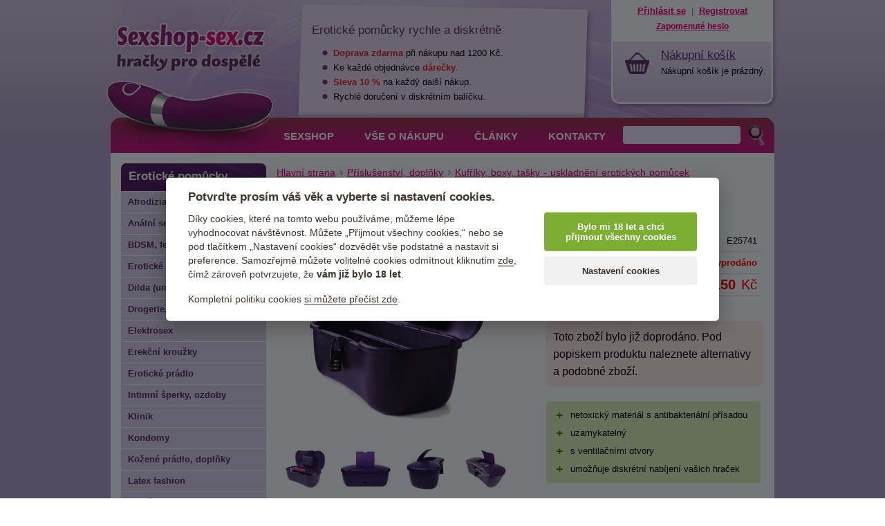

--- FILE ---
content_type: text/html; charset=utf-8
request_url: https://sexshop-sex.cz/eroticke-pomucky-doplnky/joyboxx-hygienicky-kufrik-na-pomucky-fialovy-7736/
body_size: 7436
content:
<!DOCTYPE html PUBLIC "-//W3C//DTD XHTML 1.0 Transitional//EN" "http://www.w3.org/TR/xhtml1/DTD/xhtml1-transitional.dtd">
<html xmlns="http://www.w3.org/1999/xhtml" xml:lang="cs" lang="cs">
<head>
  <title>Hygienický kufřík na pomůcky Joyboxx, fialový</title>
  <meta name="keywords" content="Hygienický kufřík na pomůcky Joyboxx, fialový, hygienický kufřík, kufřík na erotické pomůcky, kosmetická cestovní taštička, cestovní taštička, hygienické kufříky, kufříky na erotické pomůcky" />
  <meta name="description" content="Temně fialový kufřík Joyboxx - konečně jste našli praktický hygienický box pro bezpečné a diskrétní uskladnění vašich erotických pomůcek - a tenhle je navíc i pěkný designový kousek :)
Nahoře na víku..." />
  <meta name='author' content='sexshop-sex.cz / e-mail: info@sexshop-sex.cz' />
  <meta http-equiv='Content-Language' content='cs' />
  <meta http-equiv="Content-Type" content="text/html; charset=utf-8" />
  <meta http-equiv="Control-cache" content="no-cache" />
  <meta http-equiv="Pragma" content="no-cache" />
  <meta name="revisit-after" content="2 days" />
  <meta http-equiv="Expires" content="0" />
  <link rel="alternate" type="application/rss+xml" title="RSS" href="https://sexshop-sex.cz/export/rss-magazin.xml" />
  <link rel="icon" type="image/png" sizes="32x32" href="/img/favicon-32x32.png">
  <link rel="icon" type="image/png" sizes="96x96" href="/img/favicon-96x96.png">
  <link rel="icon" type="image/png" sizes="16x16" href="/img/favicon-16x16.png">  
  <meta http-equiv="Reply-to" content="info@sexshop-sex.cz" />
  <meta name="robots" content="all,index,follow" />
  <meta property='og:image' content="https://sexshop-sex.cz/upload/product/7736.jpg" />
<meta property='og:image:secure_url' content="https://sexshop-sex.cz/upload/product/7736.jpg" />
<meta property='og:image:width' content="1469" />
<meta property='og:image:height' content="1102" />
<meta property='og:url' content="https://sexshop-sex.cz/eroticke-pomucky-doplnky/joyboxx-hygienicky-kufrik-na-pomucky-fialovy-7736/" />
<meta property='og:type' content="product" />
<meta property='og:product:age_group' content="adult" />
<meta property='og:product:availability' content="oos" />
<meta property='og:product:brand' content="Joyboxx / Passionate Playground" />
<meta property='og:product:ean' content="865567000029" />
<meta property='og:product:price:amount' content="1150" />
<meta property='og:product:price:currency' content="CZK" />
<meta property='og:title' content="Hygienický kufřík na pomůcky Joyboxx, fialový" />
<meta property='og:description' content="Temně fialový kufřík Joyboxx - konečně jste našli praktický hygienický box pro bezpečné a diskrétní uskladnění vašich erotických pomůcek - a tenhle je navíc i pěkný designový kousek :)
Nahoře na víku..." />
  <script>(function(w,d,s,l,i){w[l]=w[l]||[];w[l].push({'gtm.start': new Date().getTime(),event:'gtm.js'});var f=d.getElementsByTagName(s)[0], j=d.createElement(s),dl=l!='dataLayer'?'&l='+l:'';j.async=true;j.src='https://www.googletagmanager.com/gtm.js?id='+i+dl;f.parentNode.insertBefore(j,f);})(window,document,'script','dataLayer','GTM-TKGXLQ9');</script><script> window.dataLayer = window.dataLayer || []; </script>
  <link href="/dist/styles_c.css?v=5" rel="stylesheet" type="text/css" />
  <link href="/dist/styles_gener.css" rel="stylesheet" type="text/css" />
  <script type="text/javascript" src="/dist/js-libs.js"></script>
  <script type="text/javascript" src="/dist/js-scripts.js?v=7"></script>
 
</head>
<body>
<noscript><iframe src='https://www.googletagmanager.com/ns.html?id=GTM-TKGXLQ9' height='0' width='0' style='display:none;visibility:hidden'></iframe></noscript><div id='body-in'><div id='body-in2'><div id='body-in3'>

<!-- hlavicka //-->
<div id='head'>
  <div id='logo'><a href='https://sexshop-sex.cz' class='homepage'>Sexshop-sex.cz - erotické pomůcky</a></div>
  <div id='headStickers'>
<div class="sticker1">
<div>
<h3>Erotické pomůcky rychle a diskrétně</h3>
<ul>
<li><span class="em"> Doprava zdarma </span> při nákupu nad 1200 Kč.</li>
<li>Ke každé objednávce <span class="em"> dárečky</span>.</li>
<li><span class="em"> Sleva 10 % </span> na každý další nákup.</li>
<li>Rychlé doručení v diskrétním balíčku.</li>
</ul>
</div>
</div>    <div class='shadow'></div>
  </div>
  <div id='cZone' >
    <div class='more'>
<a href='/www/login.php'>Přihlásit se</a> | <a href='/www/user.php'>Registrovat</a><br /><a href='/www/pass_loss.php' class='small'>Zapomenuté heslo</a>    </div>
    <div id='bZone'>
      <a href='/www/basket.php'>
        <div class='h3'>Nákupní košík</div>
        <span class='basketIcon'></span>
<div class='more'>Nákupní košík je prázdný.</div>      </a>
    </div>
  </div>
  <div id='menu'><ul>
    <li rel='1'><a href="https://sexshop-sex.cz">SEXSHOP</a>
    <ul id="menu1" class="submenu">
      <li><a href='/www/novinky.php'>Novinky na skladě</a></li>
	    <li><a href='/www/levne-eroticke-pomucky-slevy.php'>Slevy a akce</a></li>
	    <li><a href='/www/bestsellery.php'>Bestsellery</a></li>
<!--	    <li><a href='/www/eroticky-darek.php'>Tipy na dárek</a></li> //-->
    </ul>
    <li rel='0' class='line'></li>
    <li rel='2'><a href='/www/menuNakup.php'>VŠE O NÁKUPU</a>
    <ul id="menu2" class="submenu">
      <li><a href="/www/vyhody-nakupu-v-sexshopu.php">Výhody nákupu u nás</a></li>
      <li><a href="/www/obchodni-podminky.php">Obchodní podmínky</a></li>
      <li><a href="/www/druhy-dopravy-a-platby.php">Druhy dopravy a platby</a></li>
      <li><a href="/www/jak-vypada-zasilka.php">Jak vypadá zásilka?</a></li>
      <li><a href="/www/darky-zdarma.php">Dárky zdarma</a></li>
      <li><a href="/www/reklamace.php">Reklamace</a></li>
      <li><a href="/www/tabulky-velikosti-obleceni.php">Tabulky velikostí</a></li>
      <li><a href="/www/telefonicke-objednavky.php">Telefonické objednávky</a></li>
      <li><a href="/www/baterie-elektroodpad.php">Zpětný odběr elektroodpadu</a></li>
    </ul>
    </li>
    <li rel='0' class='line'></li>
    <li rel='3'><a href='https://sexshop-sex.cz/clanky/'>ČLÁNKY</a>
    <ul id="menu3" class="submenu">
      <li><a href="/www/aktuality.php">Aktuality</a></li>

<li><a href=https://sexshop-sex.cz/clanky/materialy-erotickych-pomucek-5/>Materiály erotických pomůcek</a></li>    </ul>
    </li>
    <li rel='0' class='line'></li>
    <li rel='0'><a href='/www/kontakt.php'>KONTAKTY</a></li>
  </ul></div>

  <div id='sZone'>
    <form method="get" action="/www/search.php">
      <span><input type="text" id="searchButton" name="s" value="" maxlength="100" autocomplete="off" /></span>
      <div><input type="submit" value="Hledej" title='Hledej v sexshopu' /></div>
          </form>
  </div>

</div>

<!-- hlavni oblast se sloupci //-->
<div id='main'>

  <!-- prostredni sloupec //-->
  <div id='contentBox'>
<div class='nav'><a href='https://sexshop-sex.cz'>Hlavní strana</a> <span class='sep'>&rsaquo;</span> <a href='https://sexshop-sex.cz/eroticke-pomucky-doplnky/'>Příslušenství, doplňky</a> <span class='sep'>&rsaquo;</span> <a href='https://sexshop-sex.cz/uskladneni-pomucek/'>Kufříky, boxy, tašky - uskladnění erotických pomůcek</a></div>
<div class='detailWrap'>
  <h1>Hygienický kufřík na pomůcky Joyboxx, fialový</h1>

  <div class='sideWrap'>
    <div class='photo'>
      <span class='photoHref'><a href='https://sexshop-sex.cz/upload/product/7736.jpg' rel='lightbox' title='Hygienický kufřík na pomůcky Joyboxx, fialový'>Hygienický kufřík na pomůcky Joyboxx, fialový</a></span><span><span style='top:30px;left:0px;'><img src='https://sexshop-sex.cz/upload/product/7736_tn2.jpg' width='355' height='266' alt='Hygienický kufřík na pomůcky Joyboxx, fialový' /></span></span>      <div class='clear'></div>
      <div class='otherPhotos'><div><span><a href='https://sexshop-sex.cz/upload/product/7736_0.jpg' rel='lightbox' title='Hygienický kufřík na pomůcky Joyboxx, fialový' style='left:-37px;top:-28px;'><img src='https://sexshop-sex.cz/upload/product/7736_0_tn3.jpg' width='73' height='55' alt='Hygienický kufřík na pomůcky Joyboxx, fialový' /></a></span></div>
<div><span><a href='https://sexshop-sex.cz/upload/product/7736_1.jpg' rel='lightbox' title='Hygienický kufřík na pomůcky Joyboxx, fialový' style='left:-37px;top:-28px;'><img src='https://sexshop-sex.cz/upload/product/7736_1_tn3.jpg' width='73' height='55' alt='Hygienický kufřík na pomůcky Joyboxx, fialový' /></a></span></div>
<div><span><a href='https://sexshop-sex.cz/upload/product/7736_2.jpg' rel='lightbox' title='Hygienický kufřík na pomůcky Joyboxx, fialový' style='left:-37px;top:-37px;'><img src='https://sexshop-sex.cz/upload/product/7736_2_tn3.jpg' width='55' height='73' alt='Hygienický kufřík na pomůcky Joyboxx, fialový' /></a></span></div>
<div><span><a href='https://sexshop-sex.cz/upload/product/7736_3.jpg' rel='lightbox' title='Hygienický kufřík na pomůcky Joyboxx, fialový' style='left:-37px;top:-28px;'><img src='https://sexshop-sex.cz/upload/product/7736_3_tn3.jpg' width='73' height='55' alt='Hygienický kufřík na pomůcky Joyboxx, fialový' /></a></span></div>
<div><span><a href='https://sexshop-sex.cz/upload/product/7736_4.jpg' rel='lightbox' title='Hygienický kufřík na pomůcky Joyboxx, fialový' style='left:-37px;top:-28px;'><img src='https://sexshop-sex.cz/upload/product/7736_4_tn3.jpg' width='73' height='55' alt='Hygienický kufřík na pomůcky Joyboxx, fialový' /></a></span></div>
<div><span><a href='https://sexshop-sex.cz/upload/product/7736_5.jpg' rel='lightbox' title='Hygienický kufřík na pomůcky Joyboxx, fialový' style='left:-37px;top:-28px;'><img src='https://sexshop-sex.cz/upload/product/7736_5_tn3.jpg' width='73' height='55' alt='Hygienický kufřík na pomůcky Joyboxx, fialový' /></a></span></div>
<div><span><a href='https://sexshop-sex.cz/upload/product/7736_6.jpg' rel='lightbox' title='Hygienický kufřík na pomůcky Joyboxx, fialový' style='left:-37px;top:-28px;'><img src='https://sexshop-sex.cz/upload/product/7736_6_tn3.jpg' width='73' height='55' alt='Hygienický kufřík na pomůcky Joyboxx, fialový' /></a></span></div>
<div><span><a href='https://sexshop-sex.cz/upload/product/7736_7.jpg' rel='lightbox' title='Hygienický kufřík na pomůcky Joyboxx, fialový' style='left:-37px;top:-28px;'><img src='https://sexshop-sex.cz/upload/product/7736_7_tn3.jpg' width='73' height='55' alt='Hygienický kufřík na pomůcky Joyboxx, fialový' /></a></span></div>
<div><span><a href='https://sexshop-sex.cz/upload/product/7736_8.jpg' rel='lightbox' title='Hygienický kufřík na pomůcky Joyboxx, fialový' style='left:-37px;top:-28px;'><img src='https://sexshop-sex.cz/upload/product/7736_8_tn3.jpg' width='73' height='55' alt='Hygienický kufřík na pomůcky Joyboxx, fialový' /></a></span></div>
</div>    </div>
  </div>
  
  <div class='detailContentWrap'>
    <br />
    <table>
			<tr><th>Objednací kód</th><td>E25741</td></tr>
			<tr><th>Dostupnost</th><td class='bold-red'>Vyprodáno</td></tr>
      			<tr class='price'><th>Naše cena</th><td>1<span style='word-spacing:-2px'> </span>150 <span> Kč</span></td></tr>      		</table>

    
    <br />

          <div class='errorBox'>Toto zboží bylo již doprodáno. Pod popiskem produktu naleznete alternativy a podobné zboží.</div>
          <br/><ul class='pros'><li>netoxický materiál s antibakteriální přísadou</li><li>uzamykatelný</li><li>s ventilačními otvory</li><li>umožňuje diskrétní nabíjení vašich hraček</li></ul><div class='clear'></div>  </div>
  <div class='clear'></div>

  <p>Temně fialový <strong>kufřík Joyboxx</strong> - konečně jste našli <strong>praktický hygienický box pro bezpečné a diskrétní uskladnění vašich erotických pomůcek</strong> - a tenhle je navíc i pěkný <strong>designový kousek</strong> :)</p>
<p>Nahoře na víku se nachází <strong>malá přihrádka</strong>, která je perfektní pro uschování <a href="/kondomy-prezervativy/">kondomů</a>, <a href="/baterie-nabijecky/">baterií</a>, <a href="/oleje-spreje-pudry/vlhceny-ubrousek-eroticke-pomucky-7513/">desinfekčních ubrousků</a> či menších balení <a href="/lubrikacni-gely/">lubrikačních gelů</a>.</p>
<p>Díky <strong>tichému uzavíracímu posuvníku</strong> (který je možné dokonce <strong>uzamknout malým zámečkem</strong>) zůstane celý obsah kufříku bezpečně utajen před nenechavými dětskými ručičkami i zvědavými pohledy návštěv.</p>
<p>Velikost "tak akorát" - <strong>vleze se pod postel</strong>, <strong>do šuplíku</strong> komody nebo skříně <strong>i do každého většího nočního stolku</strong>.</p>
<p>Nenápadné <strong>ventilační otvory</strong> rozmístěné po stranách boxu se postarají o <strong>proudění vzduchu a odvádění případné vlhkosti</strong>.</p>
<p><strong>Malý otvor v zadní části</strong> kufříku vám umožní hračky <strong>diskrétně nabíjet</strong>. Dírou jednoduše prostrčíte nabíjecí kabel, zatímco hračka samotná zůstává bezpečně uložená uvnitř.</p>
<p>Kufřík je vyroben <strong>z pevného, odolného, neporézního a netoxického plastu s antibakteriální přísadou</strong>. Lze jej <strong>mýt v myčce na nádobí</strong>.<strong></strong></p>
<p>INFO: Vyobrazené produkty na fotografiích nejsou součástí dodávky.</p>
<p><iframe frameborder="0" height="315" src="https://www.youtube.com/embed/msqPB5guDDI?rel=0" width="560"></iframe></p>    <ul> <li><strong>Rozměry</strong>: 33 x 12 x 17 cm</li> <li><strong>Barva</strong>: tmavě fialová</li> <li><strong>Materiál</strong>: polypropylen (neobsahuje PVC, BPA ani ftaláty)</li> <li><strong>Výrobce</strong>: Joyboxx (USA)</li> </ul><br/>  <h3>Zařazeno</h3><ul><li><a href='https://sexshop-sex.cz/uskladneni-pomucek/'>Uskladnění erotických pomůcek</a></li></ul><br/>
</div>


<div class='tabs tabsRelated'><div class='h3'>Další ze sekce</div><ul class='cfx'><li><h3><a href='/www/relatedProducts.php?cId=152&amp;id=7736'><span>Uskladnění erotických pomůcek</span></a></h3></li></ul></div><h3>Lidé si k tomuto produktu přikoupili</h3><div class='productSRow clump'><div class='productS'>
  <div class='imgHref'><span></span><a href='https://sexshop-sex.cz/lubrikacni-gely/lubrikacni-gel-aquaglide-6216/'>Univerzální vodní lubrikační gel AQUAglide (50 ml)</a></div>
  <div class='imgWrap'><img src='https://sexshop-sex.cz/upload/product/6216_tn3.jpg' width='81' height='120' alt='Univerzální vodní lubrikační gel AQUAglide (50 ml)' style='left:25px;top:5px;' /></div>
  <div class='price'><div>160 <span> Kč</span></div></div>
  <a href='https://sexshop-sex.cz/lubrikacni-gely/lubrikacni-gel-aquaglide-6216/' class='title'>Univerzální vodní lubrikační gel AQUAglide (50 ml)</a>
</div>
<div class='productS'>
  <div class='imgHref'><span></span><a href='https://sexshop-sex.cz/eroticke-pradlo/lakovane-minisaty-s-hlubokym-vystrihem-a-lesklym-zipem-cottelli-collection-12508/'>Lakované minišaty s hlubokým výstřihem a lesklým zipem</a></div>
  <div class='imgWrap'><img src='https://sexshop-sex.cz/upload/product/12508_tn3.jpg' width='84' height='120' alt='Lakované minišaty s hlubokým výstřihem a lesklým zipem' style='left:23px;top:5px;' /></div>
  <div class='price'><div>670 <span> Kč</span></div></div>
  <a href='https://sexshop-sex.cz/eroticke-pradlo/lakovane-minisaty-s-hlubokym-vystrihem-a-lesklym-zipem-cottelli-collection-12508/' class='title'>Lakované minišaty s hlubokým výstřihem a lesklým zipem</a>
</div>
<div class='productS'>
  <div class='imgHref'><span></span><a href='https://sexshop-sex.cz/eroticke-pradlo/prusvitne-minisaty-s-dlouhymi-rukavy-mandy-mystery-10313/'>Průsvitné minišaty s dlouhými rukávy (NO:XQSE)</a></div>
  <div class='imgWrap'><img src='https://sexshop-sex.cz/upload/product/10313_tn3.jpg' width='90' height='120' alt='Průsvitné minišaty s dlouhými rukávy (NO:XQSE)' style='left:20px;top:5px;' /></div>
  <div class='price'><div>310 <span> Kč</span></div></div>
  <a href='https://sexshop-sex.cz/eroticke-pradlo/prusvitne-minisaty-s-dlouhymi-rukavy-mandy-mystery-10313/' class='title'>Průsvitné minišaty s dlouhými rukávy (NO:XQSE)</a>
</div>
</div>

  <!-- end contentBox //-->
  <div class='clear'></div>
  </div>

  <!-- menu //-->
  <div id='leftBox'>

    <h3>Erotické pomůcky</h3>
    <div class='in menu'>
      <ul>
<li><a href='https://sexshop-sex.cz/afrodiziaka-feromony/' title='Afrodiziaka, feromony, přípravky na libido'>Afrodiziaka, feromony</a></li><li><a href='https://sexshop-sex.cz/vibratory-dilda-koliky-na-analni-sex/' title='Erotické pomůcky na anální sex'>Anální sex</a></li><li><a href='https://sexshop-sex.cz/bdsm-pomucky/' title='Pomůcky pro bondage, sado maso'>BDSM, fetiš</a></li><li><a href='https://sexshop-sex.cz/eroticke-hry/' title='erotické hry'>Erotické hry</a></li><li><a href='https://sexshop-sex.cz/dilda-penisy/' title='Dilda (umělé penisy)'>Dilda (umělé penisy)</a></li><li><a href='https://sexshop-sex.cz/oleje-spreje-pudry/' title='Drogerie, kosmetika, péče o tělo, hygiena'>Drogerie, kosmetika</a></li><li><a href='https://sexshop-sex.cz/elektrosex-elektrostimulace/' title='Elektrosex'>Elektrosex</a></li><li><a href='https://sexshop-sex.cz/erekcni-krouzky-navleky/' title='erekční kroužky'>Erekční kroužky</a></li><li><a href='https://sexshop-sex.cz/eroticke-pradlo/' title='Erotické spodní prádlo'>Erotické prádlo</a></li><li><a href='https://sexshop-sex.cz/sexy-intimni-sperky/' title='Intimní šperky a ozdoby, bižuterie'>Intimní šperky, ozdoby</a></li><li><a href='https://sexshop-sex.cz/klinik-sex/' title='BDSM klinik sex'>Klinik</a></li><li><a href='https://sexshop-sex.cz/kondomy-prezervativy/' title='Kondomy, prezervativy'>Kondomy</a></li><li><a href='https://sexshop-sex.cz/kozene-pradlo-doplnky-z-kuze/' title='kožené prádlo, doplňky z kůže'>Kožené prádlo, doplňky</a></li><li><a href='https://sexshop-sex.cz/latex-fashion/' title='Latexové oblečení'>Latex fashion</a></li><li><a href='https://sexshop-sex.cz/eroticke-legracky/' title='legrácky, žertovné předměty'>Legrácky</a></li><li><a href='https://sexshop-sex.cz/lubrikacni-gely/' title='Lubrikační gely, masážní oleje'>Lubrikační gely</a></li><li><a href='https://sexshop-sex.cz/masturbatory-a-stimulatory-pro-muze-zeny/' title='Masturbátory a stimulátory pro muže i ženy'>Masturbátory a stimulátory</a></li><li><a href='https://sexshop-sex.cz/nafukovaci-panny-muzi-zvirata/' title='Nafukovací panny, muži a zvířata'>Nafukovací panny</a></li><li><a href='https://sexshop-sex.cz/navleky-na-penis-a-vibrator/' title='Návleky na penis, varlata a prsty'>Návleky na penis, prsty</a></li><li><a href='https://sexshop-sex.cz/damske-paruky/' title='Sexy paruky pro ženy i muže'>Paruky</a></li><li class='active'><a href='https://sexshop-sex.cz/eroticke-pomucky-doplnky/' title='příslušenství k erotickým pomůckám'>Příslušenství, doplňky</a></li><li><a href='https://sexshop-sex.cz/eroticke-sady/' title='Sady erotických pomůcek'>Sady erotických pomůcek</a></li><li><a href='https://sexshop-sex.cz/silikonove-panny/' title='Silikonové panny'>Silikonové panny</a></li><li><a href='https://sexshop-sex.cz/sukaci-stroje-fucking-machines/' title='Šukací stroje (fuckingmachines)'>Šukací stroje</a></li><li><a href='https://sexshop-sex.cz/umele-vaginy/' title='Umělé vaginy, honítka, masturbátory'>Umělé vaginy</a></li><li><a href='https://sexshop-sex.cz/vakuove-pumpy/' title='vakuové pumpy, podtlakové pomůcky'>Vakuové pumpy</a></li><li><a href='https://sexshop-sex.cz/venusiny-kulicky-vibracni-vajicka/' title='Venušiny kuličky, vibrační vajíčka'>Venušiny kuličky, vajíčka</a></li><li><a href='https://sexshop-sex.cz/vibratory/' title='Vibrátory pro ženy i muže'>Vibrátory</a></li><li><a href='https://sexshop-sex.cz/pripinaci-penisy-dilda-strap-on/' title='Připínací penisy (strap-on)'>Připínací penisy (strap-on)</a></li><li><a href='https://sexshop-sex.cz/eroticky-nabytek/' title='Erotický nábytek a bytové doplňky'>Erotický nábytek, doplňky</a></li><li><a href='https://sexshop-sex.cz/oddaleni-ejakulace/' title='Speciální přípravky a produkty na oddálení ejakulace'>Oddálení ejakulace</a></li><li><a href='https://sexshop-sex.cz/podpora-erekce/' title='Podpora erekce'>Podpora erekce</a></li><li><a href='https://sexshop-sex.cz/odlitek-penisu-a-vaginy/' title='odlitek penisu a vaginy'>Odlitek penisu a vaginy</a></li><li><a href='https://sexshop-sex.cz/zvetseni-penisu-podpora-erekce/' title='přípravky na zvětšení penisu'>Zvětšení penisu</a></li>      </ul>
    </div>

    <div class='h3'>Výrobci pomůcek</div>
    <div class='in menu'>
      <ul>
    <li class=''><a href='https://sexshop-sex.cz/vyrobci/'>Seznam značek a výrobců</a></li>

      </ul>
    </div>
    
    <div class='h3 thumbUp'>Akce, slevy<span></span></div>
    <div class='in menu'>
      <ul>
<li><a href='/www/novinky.php'>Novinky na skladě</a></li>
<li><a href='/www/levne-eroticke-pomucky-slevy.php'>Akce a slevy</a></li>
<li><a href='/www/bestsellery.php'>Bestsellery</a></li>
      </ul>
    </div>


    <!-- sticky box //-->
    <div id='stickyMenu'>

<div id='bZoneFull'><a class='h3' href='/www/basket.php'>Nákupní košík<span></span></a><div class='in'><div class='p a-c'>Jsem tak prázdný...</div></div></div><br /><div id="showHeurekaBadgeHere-12" class='a-c'></div><script type="text/javascript">
//<![CDATA[
var _hwq = _hwq || [];
    _hwq.push(['setKey', '80E111B32960FFD4361E2497A2E8DCD2']);_hwq.push(['showWidget', '12', '18302', 'Sexshop-sex.cz', 'sexshop-sex-cz']);(function() {
    var ho = document.createElement('script'); ho.type = 'text/javascript'; ho.async = true;
    ho.src = ('https:' == document.location.protocol ? 'https://ssl' : 'http://www') + '.heureka.cz/direct/i/gjs.php?n=wdgt&sak=80E111B32960FFD4361E2497A2E8DCD2';
    var s = document.getElementsByTagName('script')[0]; s.parentNode.insertBefore(ho, s);
})();
//]]>
</script>
<br />

    </div>
    <!-- end sticky box //-->

    <div id='bottomMenu'>
    </div>
    <!-- end bottomMenu //-->

  </div>
  <!-- end leftBox //-->

  <div class='clear'></div>
<!-- end main -->
</div>
<div id='main-closure'></div>

<!-- paticka //-->
<div id='foot'>
  <div class='in'>
    <div class='foot-menu'>
      <div class='h3'>Vše o nákupu</div>
      <ul>
        <li><a href='/www/druhy-dopravy-a-platby.php'>Doprava a platba</a></li>
        <li><a href='/www/jak-vypada-zasilka.php'>Jak vypadá zásilka?</a></li>
        <li><a href='/www/telefonicke-objednavky.php'>Poradíme po telefonu</a></li>
        <li><a href='/www/obchodni-podminky.php'>Obchodní podmínky</a></li>
      </ul>
    </div>
    <div class='foot-menu'>
      <div class='h3'>Servis pro Vás</div>
      <ul>
<!--        <li><a href='/www/newsletter.php'>Novinky a slevy e-mailem</a></li> //--> 
        <li><a href='/www/reklamace.php'>Bezproblémové reklamace</a></li>
        <li><a href='/www/vyhody-nakupu-v-sexshopu.php'>Proč budete spokojeni</a></li>
        <li><a href='/www/darky-zdarma.php'>Dárky zdarma</a></li>
      </ul>
    </div>
    <div class='foot-menu' style='width:300px'>
      <div class='h3'>O sexshopu</div>
      <ul>
        <li><a href='/www/kontakt.php'>Kontakt</a></li>
        <li><a href='https://partner.sexshop-sex.cz'>Partnerský program, dropshipping</a></li>
        <li><a href='/www/velkoobchod.php'>Velkoobchodní prodej</a></li>
        <li><a href='/www/ochrana-udaju.php'>Ochrana osobních údajů</a></li>
        <!--<li><a href="#" data-cc="c-settings" aria-haspopup="dialog">Nastavení cookies</a></li>//-->
      </ul>
    </div>    
    <div class='foot-menu last a-c' style='width:150px'>
      <div class='spaceB'></div><div class='space'></div>
      <img src="/img/heureka.png" title="Máme certifikát Ověřeno zákazníky" align="center" height="105" width="105" />
    </div>
    <div class='clear'></div>
    
    <div class='h2 a-c'>Slevy a novinky na Váš e-mail</div>
    <form action='/www/newsletter.php?action=newsletterChange' method='post' id='nlForm' class='a-c'>
      <input type='hidden' name='n_kind' value='subscribe'>
      <div class='text clear' style='margin-bottom: 10px;line-height:20px;'><input type='checkbox' name='n_gdpr' id='n_gdpr' value='1' class='checkbox' style='vertical-align:middle;'><label for='n_gdpr' class='checkbox' style='padding-left:10px;line-height:20px;'>Souhlasím se <a class='hrefSec' href='/www/ochrana-udaju.php'>zpracováním osobních údajů</a>.</label></div>
      <input type='text' name='url' value='http://' class='url' />
      <input type='text' name='n_email' value='' placeholder='Zadejte váš e-mail' size='37' class='big' /><input type='submit' value='Přihlásit' >
      <div class='spaceS'></div>
      <div class='nlFormErrors'></div>
      <p>2x měsíčně posíláme výběr toto nejlepšího; vše diskrétně</p>
    </form><br><br>    
  </div>  
  <div class='foot-content a-c'>
    <div class='h2'>Přijímáme platební karty a online platby</div>
    <img src="/img/cards.png" title="Přijmímané typy platebních karet a online plateb" align="center" height="65" width="900" />
    <div class='space'></div>
    <span class='quiet small'>Podle zákona o evidenci tržeb je prodávající povinen vystavit kupujícímu účtenku. Zároveň je povinen zaevidovat přijatou tržbu u správce daně online; v případě technického výpadku pak nejpozději do 48 hodin.</span>
    <div class='spaceB'></div>
  </div>
  <div class='foot-bar a-c'>
    &copy; 2026 &nbsp;<b>Sexshop-sex.cz</b> | Všechna práva vyhrazena | Sexshop je určen osobám starším 18 let.
  </div>
</div>

<!-- end body-in 3, 2, 1 //-->
</div></div></div>

</body>
</html>


--- FILE ---
content_type: text/html; charset=utf-8
request_url: https://sexshop-sex.cz/www/relatedProducts.php?cId=152&id=7736
body_size: 370
content:
<div class='productSRow clump'><div class='productS'>
  <div class='imgHref'><span></span><a href='https://sexshop-sex.cz/eroticke-pomucky-doplnky/antibakterialni-pytlik-na-eroticke-pomucky-medium-15814/'>Antibakteriální pytlík na erotické pomůcky Medium (Blush)</a></div>
  <div class='imgWrap'><img src='https://sexshop-sex.cz/upload/product/15814_tn3.jpg' width='90' height='120' alt='Antibakteriální pytlík na erotické pomůcky Medium (Blush)' style='left:20px;top:5px;' /></div>
  <div class='price'><div>110 <span> Kč</span></div></div>
  <a href='https://sexshop-sex.cz/eroticke-pomucky-doplnky/antibakterialni-pytlik-na-eroticke-pomucky-medium-15814/' class='title'>Antibakteriální pytlík na erotické pomůcky Medium (Blush)</a>
</div>
<div class='productS'>
  <div class='imgHref'><span></span><a href='https://sexshop-sex.cz/eroticke-pomucky-doplnky/uzamykatelny-kufrik-na-eroticke-pomucky-dorcel-discreet-box-gold-15251/'>Uzamykatelný kufřík na erotické pomůcky Discreet Box Gold (Dorcel)</a></div>
  <div class='imgWrap'><img src='https://sexshop-sex.cz/upload/product/15251_tn3.jpg' width='120' height='90' alt='Uzamykatelný kufřík na erotické pomůcky Discreet Box Gold (Dorcel)' style='left:5px;top:20px;' /></div>
  <div class='price'><div>850 <span> Kč</span></div></div>
  <a href='https://sexshop-sex.cz/eroticke-pomucky-doplnky/uzamykatelny-kufrik-na-eroticke-pomucky-dorcel-discreet-box-gold-15251/' class='title'>Uzamykatelný kufřík na erotické pomůcky Discreet Box Gold (Dorcel)</a>
</div>
<div class='productS'>
  <div class='imgHref'><span></span><a href='https://sexshop-sex.cz/eroticke-pomucky-doplnky/uzamykatelny-kufrik-na-eroticke-pomucky-dorcel-discreet-box-green-15252/'>Uzamykatelný kufřík na erotické pomůcky Discreet Box Green (Dorcel)</a></div>
  <div class='imgWrap'><img src='https://sexshop-sex.cz/upload/product/15252_tn3.jpg' width='120' height='90' alt='Uzamykatelný kufřík na erotické pomůcky Discreet Box Green (Dorcel)' style='left:5px;top:20px;' /></div>
  <div class='price'><div>850 <span> Kč</span></div></div>
  <a href='https://sexshop-sex.cz/eroticke-pomucky-doplnky/uzamykatelny-kufrik-na-eroticke-pomucky-dorcel-discreet-box-green-15252/' class='title'>Uzamykatelný kufřík na erotické pomůcky Discreet Box Green (Dorcel)</a>
</div>
<div class='productS'>
  <div class='imgHref'><span></span><a href='https://sexshop-sex.cz/eroticke-pomucky-doplnky/antibakterialni-pytlik-na-eroticke-pomucky-large-15815/'>Antibakteriální pytlík na erotické pomůcky Large (Blush)</a></div>
  <div class='imgWrap'><img src='https://sexshop-sex.cz/upload/product/15815_tn3.jpg' width='90' height='120' alt='Antibakteriální pytlík na erotické pomůcky Large (Blush)' style='left:20px;top:5px;' /></div>
  <div class='price'><div>130 <span> Kč</span></div></div>
  <a href='https://sexshop-sex.cz/eroticke-pomucky-doplnky/antibakterialni-pytlik-na-eroticke-pomucky-large-15815/' class='title'>Antibakteriální pytlík na erotické pomůcky Large (Blush)</a>
</div>
</div>

--- FILE ---
content_type: application/javascript
request_url: https://sexshop-sex.cz/dist/js-scripts.js?v=7
body_size: 5338
content:

var oMenuTimeout,oMenuShowTimeout,menuIsShowed=false,noClickProcess=false;function hideMenu(){oMenuTimeout=window.setTimeout("hideAllMenu()",400);}
function showMenuDelay(item){oMenuShowTimeout=window.setTimeout("showMenu("+item+")",200);}
function showMenu(item){if(oMenuTimeout)window.clearTimeout(oMenuTimeout);for(var i=1;i<=4;i++){if(i==item){$('#menu'+i).show(150);menuIsShowed=true;}else{$('#menu'+i).hide(150);}}}
function hideAllMenu(){showMenu(0);}
$(document).ready(function(){$('#menu > ul > li').mouseenter(function(){noClickProcess=true;var i=parseInt($(this).attr('rel'));if(menuIsShowed){showMenu(i);}else{showMenuDelay(i);}}).click(function(){if(noClickProcess)return;var i=parseInt($(this).attr('rel'));if(i>0){var s=$('#menu'+i+':hidden').size();if(s>0){if(menuIsShowed){showMenu(i);}else{showMenuDelay(i);}}else{hideAllMenu();}}else hideAllMenu();return false;}).mouseleave(function(){window.clearTimeout(oMenuShowTimeout);});$('#menu').mouseleave(function(){hideMenu();menuIsShowed=false;});});function processLightbox(){$("a[rel='lightbox']").colorbox({opacity:0.7,slideshow:false,innerWidth:'50%',slideshowAuto:false,href:function(){return $(this).attr('href');},maxWidth:'85%',maxHeight:'85%',scalePhotos:true,close:"Zavřít",current:"{current} z {total}",previous:"předchozí",next:"další",title:function(){var title;title=$(this).attr('title');if(typeof title==="undefined"){if($(this).has('img').length==1){title=$(this).children('img').attr('title');if(typeof title==="undefined"){title=$(this).children('img').attr('alt');}}else{title=$(this).text();}}
return title;}});}
$(document).ready(function(){processLightbox();});$(document).ready(function(){$("#sZone span").click(function(){$("#searchButton").focus();});$("#searchButton").focusin(function(){$("#sZone span").addClass('hover');});$("#searchButton").focusout(function(){if($("#searchButton").val()==''){$("#sZone span").removeClass('hover');}});});(function($){$.fn.forceDecimals=function(){return this.each(function(){$(this).keyup(function(){var chars="0123456789-.,";var s=$(this).val();var output='';for(var i=0;i<s.length;i++){if(chars.indexOf(s.charAt(i))!==-1){output=output+s.charAt(i);}}
$(this).val(output);});});};})(jQuery);(function($){$.fn.forceIntegers=function(){return this.each(function(){$(this).keyup(function(){var chars="0123456789-";var s=$(this).val();var output='';for(var i=0;i<s.length;i++){if(chars.indexOf(s.charAt(i))!==-1){output=output+s.charAt(i);}}
$(this).val(output);});});};})(jQuery);$(document).ready(function(){$bottom=$("#bottomMenu");$sticky=$("#stickyMenu");$bottom.css("position","absolute").css("bottom","0");$sticky.css("marginBottom",(parseInt($sticky.css("marginBottom"))+$bottom.outerHeight())+"px");});$(document).ready(function(){$(function(){var $sticky=$("#stickyMenu"),$window=$(window),offset=$sticky.offset();$window.scroll($.throttle(8,function(){bottomStopOffset=$("#main-closure").offset();if($window.scrollTop()>offset.top){if(bottomStopOffset.top>($window.scrollTop()+$sticky.outerHeight()+parseInt($sticky.css("margin-bottom")))){value=$window.scrollTop()-offset.top;}else{value=bottomStopOffset.top-offset.top-$sticky.outerHeight()-parseInt($sticky.css("margin-bottom"));}}else{value=0;}
$sticky.css("margin-top",value);}));});});$(document).ready(function(){$('#categDesc').hide();$('#categDescSwitch').click(function(){isVisible=$('#categDesc').is(":visible");if(isVisible){$('#categDescSwitch span').text("Zobraz");$('#categDesc').hide('fast');}else{$('#categDescSwitch span').text("Skryj");$('#categDesc').show('fast');}
$('#categDescSwitch').toggleClass("switched");$('#categDesc').toggleClass("switched");});});$(document).ready(function(){$(".orderWrap select").change(function(){this.form.submit();});});$(document).ready(function(){$('.basketAmountWrap').click(function(){$('.basketAmountWrap input').focus().select();});});function checkBasketAmountDetail(formObj){clearanceSale=$(formObj).hasClass('clearanceSale');max=$(formObj).data('max');o=$('input[name="bAmount"]',formObj);amountRequired=parseInt($(o).val());if(amountRequired<=max){return true;}
if(clearanceSale){if(!max){message="Zboží již bylo doprodáno a již nejde objednat.\n\n"+"Vyberte si prosím v obchodu alternativní výrobek.";}else{inflect_items=' kusů';if(max<5){inflect_items=' kusy';}
if(max==1){inflect_items=' kus';}
inflect_is=((max>1&&max<5)?'jsou':'je');message="Na skladě "+inflect_is+" k dispozici pouze "+max+inflect_items+".\n\n"+"Zboží se doprodává a nelze objednat více než "+max+" ks.\n"+"Děkujeme za pochopení.";}
$(".basketAmountWrap",formObj).addClass('error');$(o).focus().select();alert(message);return false;}else{if(!max){message="Zboží není momentálně skladem.\n\n"+"Opravdu chcete přidat do košíku "+amountRequired+" ks?\n"+"Bude to znamenat prodloužení dodací lhůty objednávky.";}else{inflect_items=' kusů';if(max<5){inflect_items=' kusy';}
if(max==1){inflect_items=' kus';}
inflect_is=((max>1&&max<5)?'jsou':'je');message="Na skladě "+inflect_is+" k dispozici pouze "+max+inflect_items+".\n\n"+"Opravdu chcete přidat do košíku "+amountRequired+" ks?\n"+"Bude to znamenat prodloužení dodací lhůty objednávky.";}
$(".basketAmountWrap",formObj).addClass('error');confirmed=confirm(message);if(confirmed){return true;}else{$(o).focus().select();return false;}}}
$(document).ready(function(){$('.addForm .basketAmountWrap input').forceIntegers().blur(function(){if(!$(this).val()){$(this).val("1");}}).keyup(function(){if(!$('.addForm .generated.error').length){$("<span class='generated error hide'></span>").insertAfter('#addToBasketBig+div');}
max=parseInt($('.addForm').data('max'));clearanceSale=$('.addForm').hasClass('clearanceSale');usingVariant=false;if($("input[name='bColor']:checked").length){max=$("input[name='bColor']:checked").data('max');usingVariant=true;}
if($("input[name='bSize']:checked").length){max=$("input[name='bSize']:checked").data('max');usingVariant=true;}
if(max){if(parseInt($(this).val())>max){$('.addForm .basketAmountWrap').addClass('error');inflect_is=((max>1&&max<5)?'jsou':'je');variantText=usingVariant?" této varianty":"";if(clearanceSale){$('.addForm .generated.error').html('Na skladě '+inflect_is+' k dispozici pouze '+max+' ks'+variantText+'. Produkt se doprodává a nelze objednat více kusů.').removeClass('hide');$(this).val(max);}else{$('.addForm .generated.error').html('Na skladě '+inflect_is+' k dispozici pouze '+max+' ks'+variantText+'.').removeClass('hide');}}else{$('.addForm .basketAmountWrap').removeClass('error');$('.addForm .generated.error').text('').addClass('hide');}}else{$('.addForm .generated.error').html('Výrobek není skladem.<br />Dodací lhůta objednávky bude delší o dodací lhůtu výrobku.').removeClass('hide');}});});$(document).ready(function(){$('div.productSRow').smoothDivScroll({visibleHotSpots:"always"});$(".tabsRelated").tabs({cache:true,fx:{opacity:'toggle'},spinner:'Nahrávám&#8230;',ajaxOptions:{type:"POST",contentType:"application/x-www-form-urlencoded;charset=windows-1250",dataType:'html'},load:function(){$('div.productSRow').smoothDivScroll({visibleHotSpots:"always"});$('div.productSRow').smoothDivScroll("recalculateScrollableArea");}});});function getParameterByName(name,url){if(!url){url=window.location.href;}
name=name.replace(/[\[]/,"\\\[").replace(/[\]]/,"\\\]");var regexS="[\\?&]"+name+"=([^&#]*)";var regex=new RegExp(regexS);var results=regex.exec(url);if(results==null){return"";}else{return decodeURIComponent(results[1].replace(/\+/g," "));}}
$(document).ready(function(){$(".basketAmountButtonWrap").click(function(){$(this).find("input").focus().select();});});$.validator.addMethod("regex",function(value,element,regexp){var check=false;var re=new RegExp(regexp);return this.optional(element)||re.test(value);},"Zadané pole není ve správném formátu.");$(document).ready(function(){$(".selectWrap input").change(function(){inputsGroup=$(".selectWrap input[name='"+$(this).attr('name')+"']");$(inputsGroup).each(function(){if($(this).is(':checked')){$(this).parents(".labelButton").addClass("active");$(this).parents(".labelButton").removeClass("disabled");$(this).parents(".labelButton").removeClass("disabled-soft");}else{$(this).parents(".labelButton").removeClass("active");}});firstEnabledActivate=false;firstEnabledObj=false;if($(this).attr('name')=='transfer_type'){selectedTransferId=parseInt($(this).val());paymentInputs=$(".selectWrap input[name='payment_type']");$(paymentInputs).each(function(){paymentInputId=$(this).val();isDisabled=$(this).prop("disabled");isJsDisabled=false;if(!isJsDisabled){$.each(transfer_payment_restrictions[selectedTransferId],function(index,paymentRestrictedType){if(parseInt(paymentRestrictedType)==paymentInputId){isJsDisabled=true;return 0;}});}
if(isDisabled||isJsDisabled){$(this).parents(".labelButton").addClass("disabled");if($(this).is(':checked')){$(this).prop("checked",false);$(this).parents(".labelButton").removeClass("active");firstEnabledActivate=true;}}else{if(!firstEnabledObj){firstEnabledObj=$(this);}
$(this).parents(".labelButton").removeClass("disabled");$(this).parents(".labelButton").removeClass("disabled-soft");}});}else if($(this).attr('name')=='payment_type'){selectedPaymentId=parseInt($(this).val());transferInputs=$(".selectWrap input[name='transfer_type']");$(transferInputs).each(function(){transferInputId=$(this).val();isDisabled=$(this).prop("disabled");isJsDisabled=false;if(!isJsDisabled){$.each(transfer_payment_restrictions[transferInputId],function(index,paymentRestrictedType){if(parseInt(paymentRestrictedType)==selectedPaymentId){isJsDisabled=true;return 0;}});}
if(isDisabled||isJsDisabled){if(isDisabled){$(this).parents(".labelButton").addClass("disabled");}
if(isJsDisabled){$(this).parents(".labelButton").addClass("disabled-soft");}
if($(this).is(':checked')){$(this).prop("checked",false);$(this).parents(".labelButton").removeClass("active");firstEnabledActivate=true;}}else{if(!firstEnabledObj){firstEnabledObj=$(this);}
$(this).parents(".labelButton").removeClass("disabled");$(this).parents(".labelButton").removeClass("disabled-soft");}});}
price=0;transferInput=$(".selectWrap input[name='transfer_type']:checked");paymentInput=$(".selectWrap input[name='payment_type']:checked");if($(transferInput).length){priceEl=$(transferInput).siblings(".price").children("span");if($(priceEl).length){price+=parseInt($(priceEl).text());}}
if($(paymentInput).length){priceEl=$(paymentInput).siblings(".price").children("span");if($(priceEl).length){price+=parseInt($(priceEl).text());}}
$('#transferPriceNumber').text(price);});paymentInput=$("input[name='payment_type']:checked");if(!$(paymentInput).hasClass('payment-card')){$("#selectCards").hide();}});$(document).ready(function(){$("#nlForm").submit(function(){$("#nlForm").attr('action',$("#nlForm").attr('action')+"&tokenized=1");});$("#nlForm").validate({rules:{n_email:{required:true,email:true},n_gdpr:{required:true},url:{required:false,url:false},},messages:{n_email:{required:"Napište prosím svůj e-mail.",email:"E-mail není ve správném tvaru."},n_gdpr:{required:"Potvrďte prosím zásady ochrany osobních údajů."},},errorLabelContainer:".nlFormErrors",wrapper:'',errorClass:'error'});});$(document).ready(function(){$("#orderForm").validate({rules:{accept_gdpr:{required:true}},messages:{accept_gdpr:{required:"Potvrďte prosím obchodní podmínky."}},errorPlacement:function(error,element){if(element.attr("type")=="checkbox"||element.attr("type")=="radio"){error.insertAfter($(element).next('label'));}else{error.insertAfter($(element));}}});});$(document).ready(function(){if(!$('#regForm').length){return;}
$("#regForm").submit(function(){$("#regForm").attr('action',$("#regForm").attr('action')+"&tokenized=1");});$('#send_to_firm').change(function(){isChecked=$('#send_to_firm:checked').val();if(isChecked){$('#firm_deliver_wrap').show('fast');}else{$('#firm_deliver_wrap').hide('fast');}});$('#zip_deliver').forceIntegers();$('#zip').forceIntegers();rules={fullname_deliver:{required:true,regex:"^.+ .+$",},street_deliver:{required:true,regex:"[0-9]"},city_deliver:"required",zip_deliver:{required:true,minlength:5},email:{required:true,email:true},phone:{required:true,minlength:9}};if($('#regForm #accept_gdpr').length){rules.accept_gdpr={required:true}}
$("#regForm").validate({rules:rules,messages:{fullname_deliver:{required:"Napište své jméno a příjmení.",regex:"Napište své jméno i příjmení"},email:{required:"Napište svůj email.",email:"Email není ve správném tvaru."},street_deliver:{required:"Napište název ulice.",regex:"Doplňte prosím číslo domu."},city_deliver:"Napište název města.",zip_deliver:{required:"Napište své PSČ.",minlength:"PSČ musí obsahovat 5 číslic."},phone:{required:"Napište své telefonní číslo.",minlength:"Telefon musí mít alespoň 9 číslic"},url:{required:false,url:false},accept_gdpr:{required:"Potvrďte prosím souhlas se zpracováním osdobních údajů."}},errorPlacement:function(error,element){if(element.attr("type")=="checkbox"||element.attr("type")=="radio"){error.insertAfter($(element).next('label'));}else{error.insertAfter($(element));}}});if($('#regForm #login').length){$('#login').rules("add",{required:true,minlength:4,messages:{required:"Napište své přihlašovací jméno.",minlength:jQuery.format("Délka musí být alespoň {0} znaky.")}});$('#pass').rules("add",{required:true,messages:{required:"Napište heslo pro přihlášení.",}});$('#pass_check').rules("add",{equalTo:"#pass",messages:{equalTo:"Zadaná hesla se neshodují.",}});}});$(document).ready(function(){if(!$('#regFormWholesale').length){return;}
$("#regFormWholesale").submit(function(){$("#regFormWholesale").attr('action',$("#regFormWholesale").attr('action')+"&tokenized=1");});$('#zip_deliver').forceIntegers();$('#zip').forceIntegers();$("#regFormWholesale").validate({rules:{firm:{required:true,regex:"^.+ .+$",},street:{required:true,regex:"[0-9]"},city:"required",zip:{required:true,minlength:5},ico:"required",fullname_deliver:{required:true,regex:"^.+ .+$",},street_deliver:{required:true,regex:"[0-9]"},city_deliver:"required",zip_deliver:{required:true,minlength:5},email:{required:true,email:true},phone:{required:true,minlength:9},url:{required:false,url:false}},messages:{firm:"Napište název Vaší firmy / jméno.",ico:"Napište své IČ.",street:{required:"Napište název ulice.",regex:"Doplňte prosím číslo domu."},city:"Napište název města.",zip:{required:"Napište své PSČ.",minlength:"PSČ musí obsahovat 5 číslic."},fullname_deliver:{required:"Napište své jméno a příjmení.",regex:"Napište své jméno i příjmení"},email:{required:"Napište svůj email.",email:"Email není ve správném tvaru."},street_deliver:{required:"Napište název ulice.",regex:"Doplňte prosím číslo domu."},city_deliver:"Napište název města.",zip_deliver:{required:"Napište své PSČ.",minlength:"PSČ musí obsahovat 5 číslic."},phone:{required:"Napište své telefonní číslo.",minlength:"Telefon musí mít alespoň 9 číslic"}}});if($('#regFormWholesale #login').length){$('#login').rules("add",{required:true,minlength:4,messages:{required:"Napište své přihlašovací jméno.",minlength:jQuery.format("Délka musí být alespoň {0} znaky.")}});$('#pass').rules("add",{required:true,messages:{required:"Napište heslo pro přihlášení.",}});$('#pass_check').rules("add",{equalTo:"#pass",messages:{equalTo:"Zadaná hesla se neshodují.",}});}});var animateLogoState=0;var animateLogoObjs={};var animateLogoVibratingStarterObj=null;var animateLogoVibratingIntervalObj=null;var animateLogoVibratingStopperObj=null;var animateLogoVibratingDuration=1000;var animateLogoVibratingPause=20000;var animateLogoChangeDuration=25;$(document).ready(function(){window.setTimeout("animateLogoPreload()",4000);});function animateLogoPreload(){var cssBase={'position':'absolute','bottom':'0','left':'-9999px','width':'251px','height':'116px','z-index':'5',}
var $blank=$("<div></div>").css(cssBase).css({'width':'130px','height':'65px','left':'110px','bottom':'30px'});var $left=$("<div></div>").css(cssBase).css('background-image',"url('/img/vibrator-elise.jpg')").animate({opacity:0.35});var $right=$("<div></div>").css(cssBase).css('background-image',"url('/img/vibrator-elise-2.jpg'").animate({opacity:0.35});$('#head').append($left).append($right).append($blank);$blank.mouseenter(function(){if(animateLogoVibratingIntervalObj){window.clearTimeout(animateLogoVibratingStopperObj);animateLogoVibratingStopperObj=null;}else{animateLogoVibratingIntervalObj=window.setInterval("animateLogoSwitch()",animateLogoChangeDuration);}}).mouseleave(function(){animateLogoStop();window.clearTimeout(animateLogoVibratingStarterObj);animateLogoVibratingStarterObj=window.setTimeout("animateLogo()",animateLogoVibratingPause);});animateLogoObjs={'left':$left,'right':$right};animateLogoVibratingStarterObj=window.setTimeout("animateLogo()",6000);}
function animateLogo(){if(animateLogoVibratingIntervalObj){return;}
animateLogoVibratingIntervalObj=window.setInterval("animateLogoSwitch()",animateLogoChangeDuration);animateLogoVibratingStopperObj=window.setTimeout("animateLogoStop()",animateLogoVibratingDuration);animateLogoVibratingStarterObj=window.setTimeout("animateLogo()",animateLogoVibratingPause);}
function animateLogoSwitch(forcestate){state=forcestate==null?animateLogoState:forcestate;l=animateLogoObjs.left;r=animateLogoObjs.right;switch(state){case 0:l.css('left','-9999px');r.css('right','-9999px');break;case 1:l.css('left','-3px');break;case 2:l.css('left','-9999px');break;case 3:r.css('right','-3px');break;}
animateLogoState=(animateLogoState+1)%4;}
function animateLogoStop(){animateLogoSwitch(0);window.clearInterval(animateLogoVibratingIntervalObj);animateLogoVibratingIntervalObj=null;}
jQuery.fn.prevent_double_submission=function(){$(this).live('submit',function(e){if($(this).valid&&typeof($(this).valid)=='function'){if($(this).valid()){}else{return false;}}
if($(this).data('submitted')){return false;}else{$(this).data('submitted',true);if($(this).hasClass('ajax')){$(this).trigger('firstsubmit');return false;}else{return true;}}});return $(this);};$('form:not(.js-allow-double-submission)').prevent_double_submission();function popupDialogProcess(className,width,height){if(!width){width=550;}
$("."+className).colorbox({transition:"none",inline:true,href:function(){return"#"+$(this).attr('rel');},opacity:0.5,width:width,height:height,title:function(){var title;title=$("#"+$(this).attr('rel')).attr('title');if(typeof title==="undefined"){title="";}
return title;},onCleanup:function(){$('#'+$(this).attr('rel')).hide();},onOpen:function(){$('#'+$(this).attr('rel')).show();},onComplete:function(){selector="#"+$(this).attr('rel');$(selector+" a[rel='lightbox']").click(function(){$(selector).hide();});}});}
$(document).ready(function(){if($('.markedBlock .moreItems .active').length){}else{$('.markedBlock .moreItems').hide(0);}
$('.markedBlock .moreToggle').click(function(){$(this).closest('.markedBlock').find('.moreItems').toggle(200);});});function branchPacketaPopupOpen(transferInput){api='b78b638aea32a4bb';options={appIdentity:'twixo-transfer-select-widget',country:$(transferInput).data('country'),centerExternalId:($(transferInput).attr('data-branch-id')??false),};callback=function(branchObj){if(branchObj){$('#id_transfer_type_branch').val(branchObj.id);$(transferInput).attr('data-branch-id',branchObj.id);note=$(transferInput).closest('label').find('div.note');if(!$(note).length){$(transferInput).closest('label').append("<div style='font-weight: normal;line-height: 1.5;padding-bottom: 8px;' class='note'><b>Vybraná pobočka:</b> <span class='branch-text'></span><br><a href='#' style='display: inline;'>informace o pobočce / změnit pobočku »</a></div>");note=$(transferInput).closest('label').find('div.note');}
$(note).find(".branch-text").html(branchObj.place+", "+branchObj.city+", "+branchObj.street+", PSČ "+branchObj.zip);}else{}};Packeta.Widget.pick(api,callback,options);}
$(document).ready(function(){$("input[name='transfer_type']").on('change',function(){transferInput=$(".selectWrap input[name='transfer_type']:checked");if($(transferInput).data('packeta-with-branches')==1){if($(transferInput).attr('data-branch-id')){$('#id_transfer_type_branch').val($(transferInput).attr('data-branch-id'));}else{branchPacketaPopupOpen(transferInput);}}});$(".transfers").on('click','.labelButton .note a',function(){transferInput=$(this).closest('.labelButton').find('input');$(transferInput).attr('checked',true).trigger('change');if($(transferInput).data('packeta-with-branches')==1){branchPacketaPopupOpen(transferInput);}});});